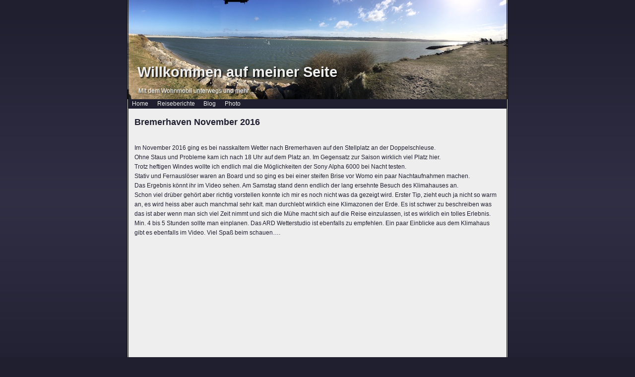

--- FILE ---
content_type: text/html
request_url: http://balge1.de/bremerhaven-november-2016.html
body_size: 5623
content:
<!DOCTYPE html>
<html xmlns="http://www.w3.org/1999/xhtml" xml:lang="de" lang="de">
	<head>
		<meta charset="utf-8" />
		<meta http-equiv="X-UA-Compatible" content="IE=edge" />
				<title>Bremerhaven November 2016 | Willkommen auf meiner Seite</title>
		<meta name="robots" content="all" />
		<meta name="generator" content="Sandvox 2.10.8" />
		<meta name="viewport" content="width=762" />
		<link rel="shortcut icon" type="image/x-icon" href="favicon.ico" />
		<link rel="canonical" href="http://www.balge1.de/bremerhaven-november-2016.html" />
		
		<link rel="stylesheet" type="text/css" href="sandvox_Imagine/main.css" title="Imagine" /><!--[if lt IE 6]>
		<link rel="stylesheet" type="text/css" href="sandvox_Imagine/ie.css" /><![endif]-->
		<!--
		Photo credits for this website's design: <http://www.balge1.de/sandvox_Imagine/Credits.rtf>
		Licensing for this website's design:     <http://www.balge1.de/sandvox_Imagine/License.rtf>
		-->
		
	</head>
	<body class="sandvox has-page-title no-sidebar no-custom-banner no-navigation no-IR" id="www_balge1_de" >
				<div id="page-container">
			<div id="page">
				<div id="page-top" class="no-logo has-title has-tagline">
					<div id="title">
						<h1 class="title in"><a href="./"><span class="in">Willkommen auf meiner Seite</span></a></h1>
						<p id="tagline"><span class="in">Mit dem Wohnmobil unterwegs und mehr….</span></p>
					</div><!-- title -->
					<div id="sitemenu-container">
						<div id="sitemenu">
							<h2 class="hidden">Website Navigation<a href="#page-content" rel="nofollow">[Überspringen]</a></h2>
							<div id="sitemenu-content">
								<ul>
									<li class="i1 o"><a href="./" title="Willkommen …."><span class="in">Home</span></a></li>
									<li class="i2 e"><a href="reiseberichte.html" title="Reiseberichte"><span class="in">Reiseberichte</span></a></li>
									<li class="i3 o"><a href="blog/" title="Blog"><span class="in">Blog</span></a></li>
									<li class="i4 e last-item last"><a href="photo.html" title="Photo"><span class="in">Photo</span></a></li>
								</ul>
							</div> <!-- /sitemenu-content -->
						</div> <!-- /sitemenu -->
					</div> <!-- sitemenu-container -->
				</div> <!-- page-top -->
				<div class="clear below-page-top"></div>
				<div id="page-content" class="no-navigation">
					<div id="main">
						<div id="main-top"></div>
						<div id="main-content">
							<h2 class="title"><span class="in">Bremerhaven November 2016</span></h2>
							<div class="article">
								<div class="article-content">
									<div class="RichTextElement">
										<div><p><br /></p><p>Im November 2016 ging es bei nasskaltem Wetter nach Bremerhaven auf den Stellplatz an der Doppelschleuse.<br />Ohne Staus und Probleme kam ich nach 18 Uhr auf dem Platz an. Im Gegensatz zur Saison wirklich viel Platz hier.<br />Trotz heftigen Windes wollte ich endlich mal die Möglichkeiten der Sony Alpha 6000 bei Nacht testen.<br />Stativ und Fernauslöser waren an Board und so ging es bei einer steifen Brise vor Womo ein paar Nachtaufnahmen machen.<br />Das Ergebnis könnt ihr im Video sehen. Am Samstag stand denn endlich der lang ersehnte Besuch des Klimahauses an.<br />Schon viel drüber gehört aber richtig vorstellen konnte ich mir es noch nicht was da gezeigt wird. Erster Tip, zieht euch ja nicht so warm an, es wird heiss aber auch manchmal sehr kalt. man durchlebt wirklich eine Klimazonen der Erde. Es ist schwer zu beschreiben was das ist aber wenn man sich viel Zeit nimmt und sich die Mühe macht sich auf die Reise einzulassen, ist es wirklich ein tolles Erlebnis. Min. 4 bis 5 Stunden sollte man einplanen. Das ARD Wetterstudio ist ebenfalls zu empfehlen. Ein paar Einblicke aus dem Klimahaus gibt es ebenfalls im Video. Viel Spaß beim schauen….</p><p><br /></p>
											
											<div class="first graphic-container wide center">
												<div class="Movie graphic">
													<div class="figure-content">
														<!-- sandvox.YouTubeElement -->
														<div class="YouTubeElement">
															<div class="video">
																<iframe allowFullScreen="true" frameborder="0" id="youtube" mozallowfullscreen="true" src="//www.youtube.com/embed/LCur4xcYn5E?rel=0" title="YouTube video player" webkitAllowFullScreen="true" width="736" height="413" class="graphic"></iframe>
															</div>
														</div>
														<!-- /sandvox.YouTubeElement -->
													</div>
												</div>
											</div>
											
										</div>
									</div>
								</div> <!-- /article-content -->
								<div class="article-info">
								</div> <!-- /article-info -->
							</div> <!-- /article -->
						</div> <!-- main-content -->
						<div id="main-bottom"></div>
					</div> <!-- main -->
				</div> <!-- content -->
				<div class="clear below-content"></div>
				<div id="page-bottom">
					<div id="page-bottom-contents">
						<div>© Axel Müller 2018</div>
						<div class="hidden"> <a rel="nofollow" href="#title">[Nach oben]</a></div>
					</div>
				</div> <!-- page-bottom -->
			</div> <!-- container -->
			<div id="extraDiv1"><span></span></div><div id="extraDiv2"><span></span></div><div id="extraDiv3"><span></span></div><div id="extraDiv4"><span></span></div><div id="extraDiv5"><span></span></div><div id="extraDiv6"><span></span></div>
		</div> <!-- specific body type -->
		<script src="//ajax.aspnetcdn.com/ajax/jQuery/jquery-1.9.1.min.js"></script>
		<script>
		if (typeof jQuery === 'undefined') document.write('<scr'+'ipt src="_Resources/jquery-1.9.1.min.js"></scr'+'ipt>');
		</script>
		
		
	</body>
</html>

--- FILE ---
content_type: text/css
request_url: http://balge1.de/sandvox_Imagine/main.css
body_size: 15572
content:
@charset "UTF-8";

/*
   css Copyright © 2005-2012 Karelia Software. All rights reserved.
   css released under Creative Commons License  - http://creativecommons.org/licenses/by-sa/2.5/
   All associated graphics belong to their respective owners and are licensed separately.
*/

/* IE7 hacks */

*:first-child+html .gridItem img {
	position:relative;
	top:0px;
}

*:first-child+html .gridItem h3 {
	position:relative;
	top:0px;
}

/* Navigation arrows */
div.text-navigation { text-align:center; margin-bottom:1em;}
div.text-navigation div { display:inline; margin:0px 0.5em; }
.collection-navigation .disabled-navigation { text-indent:-5000px; }

/* 2.0 wrap compatibility. 2.0-compatible designs can further adjust these if they need */
.wide { display:block; }

.narrow.left {   /* Some designs won't respect without !important */
    float:left!important;
    clear:left!important;
}
.narrow.right {
    float:right!important;
    clear:right!important;
}

.wide.left   .graphic, img.wide.left,   .wide.left video,   .wide.left audio   { display:block; margin-left:0px; margin-right:auto; }
.wide.center .graphic, img.wide.center, .wide.center video, .wide.center audio { display:block; margin-left:auto; margin-right:auto; }
.wide.right  .graphic, img.wide.right,  .wide.right video,  .wide.right audio  { display:block; margin-left:auto; margin-right:0px; }


.ImageElement.left, .AudioElement.left { text-align:left; }
.ImageElement.center, .AudioElement.center { text-align:center; }
.ImageElement.right, .AudioElement.right { text-align:right; }

/* Captions should align themselves with the graphic */
.graphic-container.left .caption { text-align:left; }
.graphic-container.center .caption { text-align:center; }
.graphic-container.right .caption { text-align:right; }

/* Inline iframes need to display as a block to layout right */
.graphic iframe { display:block; }

/* Pagelet photo grids should be generally be auto width (some 1.x designs hardcoded an exact width) */
.pagelet .photogrid-index { width:auto; }

/* For content like amazon which forces white background. Design SHOULD set color for A tag and text color. */
.whiteBackground
{
	background-color:white;
}

.article-info
{
	margin-bottom:1em;
}

/* Firefox reduce dotted lines on links */
.photo-navigation a:focus, .replaced a:focus {overflow:hidden;}

/* Disqus correction to prevent overflow scroll bars in some designs */
#dsq-content { overflow:hidden; }
#dsq-content .dsq-auth-header { width: auto!important; }
#dsq-content .dsq-by { margin: 4px 6px 0px 0px; }
#dsq-content .dsq-by a, #dsq-content .dsq-by a:hover { border: 0px none; }
#dsq-content h3 { margin:0px; }

/* Site menus. Don't wrap the top level items, and wrap sub-menu items normaly. */
#sitemenu-content ul li span.in { white-space:nowrap;}
* html #sitemenu-content ul li span.in {white-space: normal}
*:first-child+html #sitemenu-content ul li span.in {white-space: normal}
#sitemenu-content ul ul li span.in {white-space: normal}
#sitemenu-content span.in { position: relative; }

body { word-wrap:break-word; }

/* Make sure scaled-down images look good in IE */
img { -ms-interpolation-mode: bicubic; }

/* 
   css Copyright © 2006-2012 Karelia Software. All rights reserved.
   css released under Creative Commons License 
        - http://creativecommons.org/licenses/by-sa/2.5/ 
   All associated graphics belong to their respective owners 
        and are licensed separately. 
*/



/* 
CUSTOMISATION
=============

This section is provided to give you a simple way of altering the Imagine design and adapting it to your own needs and taste.

Elements of the design that can be easily adapted are:

* header image
* colours
* title positioning

Details on each of those customisations along with examples are given below.
*/

/* 
COLOURS
=======
By default the design uses five different colours.
You can change each one of them using the statements that follow. These statements are grouped _per colour_. 

To change an existing colour you need to replace each occurrence of the colour's name (e.g. #1f1f2f) by a different colour.

For best results, make sure that you replace all occurrences of the same colour by the same new colour. Also keep in mind that you will want to preserve the contrast between colours. If the original text is dark blue on white, replacing dark blue by yellow will make things hard to read. Thus you'll also want to replace white by some dark colour to keep things readable.

Replacing the dark grey (#ccc) colour may be a bit difficult as it ties in with a background graphic of the same colour to improve the looks.

An example of replacement colours could be:
#eee    -> #001    (light grey to almost black)
#fff    -> #000    (white to black)
#1f1f2f -> #ca821c (dark blue to orange)
#ccc    -> #ccc    (dark grey remains unchanged)
#000    -> #eee    (black to light grey)

You are advised to not change the order of these statements to ensure good results in IE6.
*/

/* #eee (light grey) for most backgrounds and text on #1f1f2f */
#page-container, #sitemenu li:hover, #sitemenu li:hover a, #sitemenu li a:hover, #sitemenu li.currentPage, .callout .pagelet a:hover {
	background-color: #eee !important;
}

/* #fff (white) for text on dark backgrounds */
.photogrid-index a, .gridItem, .gridItem h3  {
	background-color: #eee !important;
}

a:hover, #sitemenu, #sitemenu a, .callout .pagelet, .callout .pagelet a, h1 a:link, h1 a:visited { 
	color: #eee !important;
}

/* #1f1f2f (dark blue) for the text, menu background, some pagelet backgrounds */
body, #sitemenu, .callout .pagelet {
	background-color: #1f1f2f !important;
}

body, a:link, a:visited, a:hover, #sitemenu li:hover, #sitemenu li:hover a, #sitemenu li a:hover, #sitemenu li.currentPage, #sitemenu li.currentParent, #sitemenu li.currentParent a, #sidebar, .callout .pagelet a:hover, .callout .pagelet.bordered, .callout .pagelet.bordered a, .photogrid-index a, .gridItem h3   { 
	color: #1f1f2f !important;
}

.callout .pagelet.bordered {
	border-color: #1f1f2f !important;
}


/* #ccc (dark grey) for the sidebar */
#sidebar, .callout .pagelet.bordered, .blockquote-container .graphic {
	background-color: #ccc !important;
}

/* #000 (black) for the double lines at the left and right of the page */
#page-container, #title {
	border-color: #000 !important;
}




/*
TITLE 

It may also be desirable to position the title's text differently or have it in a different colour, so it fits in better with your title background graphics.

To use any of these options, copy the provided style statements out of this comment (e.g. before the slash-ampsersand line coming before the line 'TITLE'.

Change colour: replace the #fff by the colour you want in what follows

#title, h1 a:link, h1 a:visited {
	color: #fff !important;
}

Change positioning: Here are a few suggestions for changing the positioning. Feel free to combine them or fiddle with them as you see fit.

Move title and subtitle to the _top_:

h1 {
	top: 18px !important;
}

#title p {
	top: 4px !important;
}


Move title and subtitle to the right (and the header graphic to the right):

h1, #title p  {
	left: 180px !important;
	right: 18px !important;
	text-align: right !important;
}

#logo-container {
	float: none !important;
	position: absolute !important;
	left: 0px !important;
}

Or use both of these blocks to have the title at the top right.
*/





/* 
Now the extracts of the style for your editing convenience end and the actual work gets done...

ACTUAL STYLE SHEET
==================
*/

/*
GLOBAL

Try to define style properties as globally as possible. E.g. the basic font setting should be right there for the body element
*/

* { 
	margin:0px;
	padding:0px;
}

body {
	font-family: "Lucida Grande", Trebuchet, sans-serif;
	font-size: 76%; /* as recommended in CSS guide */
	background:#1f1f2f url(background.png);
	color:#1f1f2f;
	line-height:1.6;
}

@media only screen and (max-width: 762px){
	body {
		margin: 0 -3px;
	}
}

img {
	border:0px #000 none;
}

a:link, a:visited {
	color:#1f1f2f;
}

a:hover {
	color:#fff !important;
	background: #1f1f2f;
	background: rgba(31,31,47,0.5);
}

#main-content {
	float: left;
	width: 100%;
}

*:first-child+html #main-content {
	padding-right: 20px;
}

* html #main-content {
	padding-right: 20px;
}

.article, .no-callouts {
	clear: left;
}

.article p, .pagelet p {
	margin-bottom: 0.8em;
}

.article-info {
	clear:left;
}

h5, h6 {
	font-size: 100%;
}


/* head */

#page-container {
	background: #eee;
	margin:auto;
	width:762px;
	border-left:#000 3px double;
	border-right:#000 3px double;
}


#page-top {
	padding-top:200px;
	width:762px;
	overflow:visible;
	background: #eee;
}


#title {
	height:200px;
	width:762px;
	position:absolute;
	top:0px;
	color:#fff;
	border-style: double;
	border-color: #000;
	border-width: 0px 3px;
	margin-left:-3px;
	background:	transparent url(DefaultHeader.jpeg) no-repeat top center;
}

#logo-container {
	float:right;
	margin:20px 24px 34px 26px;
	padding:3px;
}

#page-top h1 {
	position:absolute;
	bottom:36px;	
	left:18px;
	right:180px;
	font-size:240%;
	line-height:133%;
	text-shadow: #000 2px 2px 3px;
}

#page-top h1 a:link, #page-top h1 a:visited {
	color: #fff;
	text-decoration:none;
}

#title:hover a, #title a:hover {
	text-decoration:underline;
}

#title p {
	position:absolute;
	bottom:8px;
	left:20px;
	height:1.5em;
	overflow:hidden;
	text-shadow: #555 2px 2px 1px;
	width:720px;
}



/* sitemenu */
#sitemenu {
	color:#fff;
	background:#1f1f2f;
	padding-right: 7px;
}

#sitemenu a {
	color:#fff;
	text-decoration:none;
}

#sitemenu ul {
	list-style-type:none;
	padding:0px;
}

#sitemenu li {	
	display:inline;
	margin:0px;
	padding-top:2px;
	padding-bottom:2px;
}

#sitemenu li a, 
#sitemenu li.currentPage  {
	padding-left: 0.6em;
	padding-right: 0.6em;
}

#sitemenu li.hasSubmenu a {
	padding-right: 0;
}

/* Hides from IE5-mac \*/
* html #sitemenu li a,
* html #sitemenu li.currentPage  {
	padding:2px 0.6em;
}
/* End hide from IE5-mac */

#sitemenu li:hover,
#sitemenu li:hover a,
#sitemenu li a:hover,
#sitemenu li.currentPage,
#sitemenu li.currentParent,
#sitemenu li.currentParent a {
	background:#eee;
	color:#1f1f2f;
}

#sitemenu li.currentPage span.in {
	text-decoration:underline;
}

#sitemenu-content li.currentParent a:hover span.in,
#sitemenu-content li.currentPage li span.in,
#sitemenu-content li.currentPage li a:hover span.in {
	text-decoration: none;
}

#sitemenu-content ul ul li.currentParent > a > span.in {
	font-weight: bold;
}

#sitemenu-content ul li ul {
	background-color: #1f1f2f;
}

/* headings */

h3 {
	margin-top:1em;
}



/* sidebar / callout / pagelets */

#main, #page-bottom {
	padding:12px;
}

body.allow-sidebar #page {
	background:url(sidebarbackground.gif) center repeat-y;
}

body.allow-sidebar #main {
	margin-right:245px;
}

body.allow-sidebar #page-bottom {
	padding-right:245px;
}

#sidebar {
	float:right;
	width:220px;
	padding:6px 10px 0px 10px;
	margin-bottom:-40px;
	background:#ccc; 
	color:#1f1f2f;
	position: relative;
}	

.callout {	
	width:220px;
	float:left;
	margin-right:18px;
}

.callout .pagelet {
	margin: 10px 0px;
	padding: 2px 10px;
	color:#fff;
	background:#1f1f2f;
}

.callout .pagelet a {
	color:#fff;
}

.callout .pagelet a:hover {
	color:#1f1f2f;
	background:#eee;
}

.callout .pagelet.bordered {
	background:#ccc;
	color:#1f1f2f;
	border:1px solid #1f1f2f;
}

.callout .pagelet.bordered a {
	color:#1f1f2f;
}

.pagelet {
	padding-bottom:6px!important;
	padding-top:4px;
}

.pagelet h4 {
	margin:6px 0px;
	font-size:120%;
}

.blockquote-container>.pagelet-body, .blockquote-container>.graphic {
	position: relative;
	background: -30px -5px no-repeat;
	background-image: url(QuotationMarks-Imagine.png);
}

.blockquote-container .pagelet-body:after, .blockquote-container .graphic:after {
	display: block;
	position: absolute;
	height: 70px;
	width: 70px;
	bottom: 0px;
	right: 0px;
	content: "";
	background: 50px 50px no-repeat;
	background-image: url(QuotationMarks-Imagine.png);
} 

.blockquote-container blockquote {
	margin: 0px;
	padding: 0px 20px 0px 20px;
	z-index: 100;
	position: relative;
	font-style: italic;
}


/* lists */

ul, ol, dd {
	padding-left:2em;
}


/* photo album */

.photogrid-index {
    text-align: center;
    margin: auto;
    overflow: auto;
}

/* IE Hack - be more explicit about width */
/* Hides from IE5-mac \*/
* html body.allow-sidebar .photogrid-index {
	width:490px;
}
/* End hide from IE5-mac */

.photogrid-index a {
	text-decoration:none;
	background-color:#fff;
	color:#1f1f2f;
}
.photogrid-index h3 a:hover {
	text-decoration:underline;
}

.gridItem {
    float: left;
    position:relative;
    width:150px;
    height:178px;	/* room for caption */
	margin:5px;
    padding-top: 10px;
    background-color: #fff;
    color:inherit;
    overflow: hidden;
}

body.no-sidebar .gridItem {
	width:136px;
}

.gridItem h3 {
    font-weight: normal;
    font-size:100%;
	background-color:#fff;
    color: #1f1f2f;
    margin: 4px 7px 0px 7px;
	padding: 0px 2px;
    position:absolute;
	top: 140px; /* needs to leave 38px from the bottom of the gridItem */
	width: 136px;
	line-height:14px;
}
.gridItem h3 a:hover{
	color:#666!important;
}

.gridItem img {
    border: 1px solid #000;
    margin: auto;
    display:block;
    position: absolute;
    top: 0;
    bottom: 40px;
    right: 0;
    left: 0;
}

* html .gridItem img {
	position:relative;
}


body.no-sidebar .gridItem h3 {
	margin: 4px 2px 0px 4px;
	padding: 0px;
	width: 128px;
}

#sidebar .photogrid-index{
	width:auto;
	margin-left:30px;
}


/* photo navigation */

.photo-navigation {
	position:relative;
    height: 21px;
    width:120px;
    margin:0px auto 8px auto;
}

.photo-navigation div {
	width:34px;
	height:21px;
	position: absolute;
    text-indent: -5000em;
}

.photo-navigation a {
	border-bottom:none;
	display:block;
	width:100%;
	height:100%;
}

#previous-photo	{
    background: url(photo-prev-off.gif)		no-repeat;
    left: 42px;
}
#previous-photo a {
    background: url(photo-prev.gif)		no-repeat;
}

#next-photo {
    background: url(photo-next-off.gif)		no-repeat;
    left: 124px; 
}
#next-photo a {
    background: url(photo-next.gif)		no-repeat;
}

#photo-list {
    background: url(photo-list-off.gif)		no-repeat;
    left: 83px;
}
#photo-list a {
    background: url(photo-list.gif)		no-repeat;
}

.text-navigation #previous-photo, .text-navigation #next-photo, .text-navigation  #photo-list, .text-navigation a, .text-navigation a:hover{
	background:none!important;
	text-decoration:none;
	font-weight:bold;
}
.text-navigation a:hover{
	color:#666666!important;
}

.image-controls a {
	border-bottom:none !important;
}

/* IE Hack */
/* Hides from IE5-mac \*/
* html .gridItem img {
	position: relative;
	top:0px;
}

* html .gridItem h3 {
	position: relative;
	top: 0px;
}
/* End hide from IE5-mac */






/* 
SANDVOX INTERNALS
*/

.clear {clear: both; height: 0;}
#main .clear {clear:left;} /* CHANGE from standard! */
/* IE Hack */
/* Hides from IE5-mac \*/
* html .clear{ display:inline;}
/* End hide from IE5-mac */
.hidden {display:none;}
.narrow {float: right; margin:5px 0 5px 10px;}
img.wide {display: block;}
.ImageElement, .VideoElement { text-align:center;}
.narrow.left{ margin: 5px 10px 5px 0; }
.narrow.right {	margin: 5px 0 5px 10px; }
.article-thumbnail {
    float: left;
    margin:5px 10px 5px 0;
}
#main .whiteBackground
{
	color:#000;
}
 #main .whiteBackground a
{
	color:#000!important;
}
.no-page-title .photo-navigation {margin-top:30px;}

.callout-container, .graphic-container { clear:left; }

